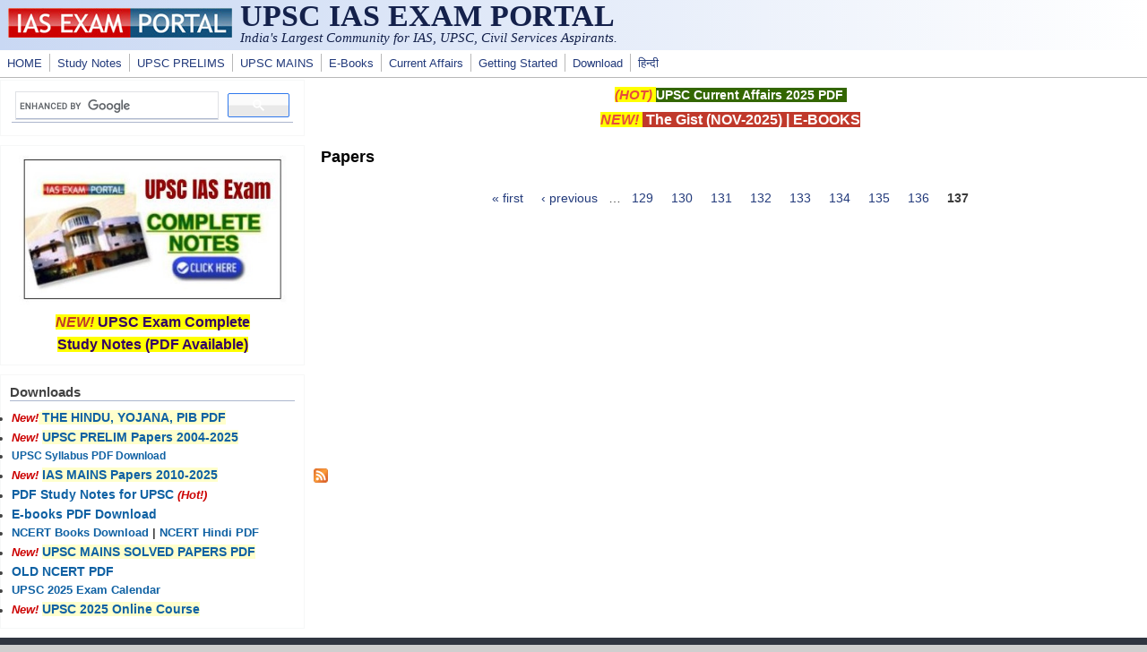

--- FILE ---
content_type: text/html; charset=utf-8
request_url: https://www.google.com/recaptcha/api2/aframe
body_size: 116
content:
<!DOCTYPE HTML><html><head><meta http-equiv="content-type" content="text/html; charset=UTF-8"></head><body><script nonce="npbzd4C6kbL7VRl5shDjNA">/** Anti-fraud and anti-abuse applications only. See google.com/recaptcha */ try{var clients={'sodar':'https://pagead2.googlesyndication.com/pagead/sodar?'};window.addEventListener("message",function(a){try{if(a.source===window.parent){var b=JSON.parse(a.data);var c=clients[b['id']];if(c){var d=document.createElement('img');d.src=c+b['params']+'&rc='+(localStorage.getItem("rc::a")?sessionStorage.getItem("rc::b"):"");window.document.body.appendChild(d);sessionStorage.setItem("rc::e",parseInt(sessionStorage.getItem("rc::e")||0)+1);localStorage.setItem("rc::h",'1768725238232');}}}catch(b){}});window.parent.postMessage("_grecaptcha_ready", "*");}catch(b){}</script></body></html>